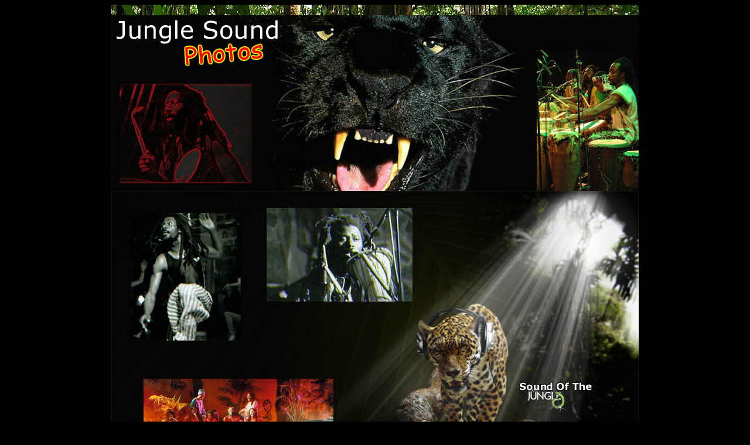

--- FILE ---
content_type: text/html
request_url: http://www.junglesound.be/photos/index.html
body_size: 600
content:
<html>
<head>
<title>photos.junglesound.be</title>
<META NAME="Keywords" CONTENT="Orchids, Orchids Magazine,">
<META NAME="Description" CONTENT="">
<META NAME="Copyright" content="Olivier Hufkens 2000, 2007 ">
<STYLE TYPE="text/css">
a:link    {text-decoration:none;}
a:active  {text-decoration:none;}
a:visited {text-decoration:none;}
a:hover   {text-decoration:underline overline;}
A:link {color: #80FFFF;}
A:active {color: #00FFFF;}
A:visited {color: #FFFFFF;}
A:hover {color: #8080FF;}
</STYLE>
</head>
<body bgcolor="#000000" text="#FFFFFF" link="#80FFFF" vlink="#FFFFFF" alink="#00FFFF">
<center>
<img src="../lijn.jpg" border=0>
<br>
<a href="http://www.junglesound.be/photos/" target="_top">
<IMG src="top.jpg" width=900 height=300 border=0 alt=" www.junglesound.be "></a>
<br>
<IMG src="01.jpg" width=900 height=506 border=0 alt=" AKWAABA JUNGLE SOUND "></a>
<br>
<img src="../lijn.jpg" border=0>
<br>
<a href="../info/index.html" target="_top">
<IMG src="hist.jpg" width=900 height=87 border=0 alt=" AKWAABA JUNGLE SOUND "></a>
<br>
<img src="../lijn.jpg" border=0>
<br>
<IMG src="02.jpg" width=900 height=506 border=0 alt=" AKWAABA JUNGLE SOUND "></a>
<br>
<img src="../lijn.jpg" border=0>
<br>
<a href="http://akwaaba.junglesound.be/" target="_top">
<IMG src="../charlie.jpg" width=900 height=87 border=0 alt=" AKWAABA JUNGLE SOUND "></a>
<br>
<img src="../lijn.jpg" border=0>
<br>
<a href="http://www.audiojungle.net/" target="_blank">
<IMG src="../audio.jpg" width=900 height=280 border=0 alt=" Audio Jungle 6 "></a>
<br>
<img src="../lijn.jpg" border=0>
<br>
<a href="http://www.hufkens2000.be/" target="_top">
<IMG src="../baikonyr.jpg" width=900 height=87 border=1 alt=" www.hufkens2000.be "></a>
<br>
<img src="../lijn.jpg" border=0>
</center>
</body>
</html>
